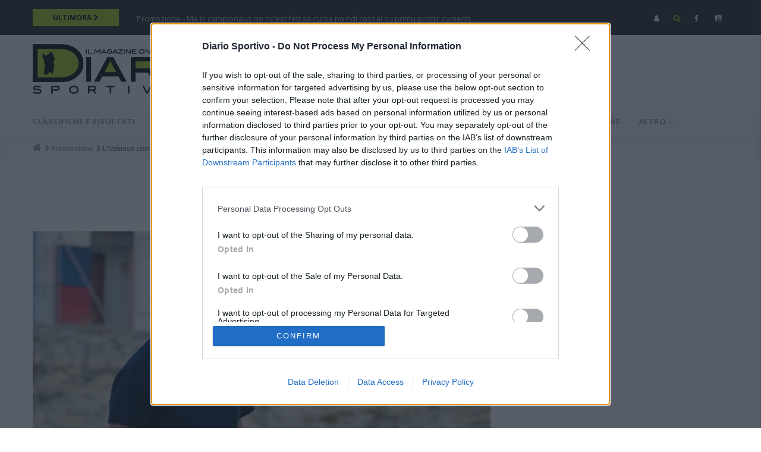

--- FILE ---
content_type: text/html; charset=UTF-8
request_url: https://sardegna.diariosportivo.it/articoli/lusinese-corre-leccellenza-robbi-mandato-un-messaggio-chiaro-nuorese-e-alghero-ci-siamo
body_size: 20995
content:
<!DOCTYPE html>
<html lang="it" dir="ltr" prefix="og: https://ogp.me/ns#">
<head>
<meta http-equiv="Content-Type" content="text/html; charset=utf-8" />
<meta name="description" content="È stato il colpo più grosso della terza giornata di ritorno nel girone B della Promozione. Con il 2 a 1 piazzato in casa della capolista Nuorese, l&#039;Usinese ha mandato un chiar" />
<meta name="keywords" content="L&#039;Usinese corre per l&#039;Eccellenza, Robbi: «Mandato un messaggio chiaro a Nuorese e Alghero: ci siamo anche noi», calcio, sardegna, foto, video, articoli, news, 2026" />
<meta name="geo.placename" content="Sardegna" />
<meta name="geo.region" content="IT" />
<link rel="canonical" href="https://sardegna.diariosportivo.it/articoli/lusinese-corre-leccellenza-robbi-mandato-un-messaggio-chiaro-nuorese-e-alghero-ci-siamo" />
<link rel="icon" href="/sites/default/files/diario_logo_d.ico" />
<link rel="icon" sizes="32x32" href="/sites/default/files/diario_logo_d.ico" />
<link rel="apple-touch-icon" href="/apple-touch-icon-60x60.png" />
<link rel="apple-touch-icon" sizes="72x72" href="/apple-touch-icon-72x72.png" />
<link rel="apple-touch-icon" sizes="76x76" href="/apple-touch-icon-76x76.png" />
<link rel="apple-touch-icon" sizes="114x114" href="/apple-touch-icon-114x114.png" />
<link rel="apple-touch-icon" sizes="120x120" href="/apple-touch-icon-120x120.png" />
<link rel="apple-touch-icon" sizes="144x144" href="/apple-touch-icon-144x144.png" />
<link rel="apple-touch-icon" sizes="152x152" href="/apple-touch-icon-152x152.png" />
<link rel="apple-touch-icon" sizes="180x180" href="/apple-touch-icon-180x180.png" />
<meta property="og:site_name" content="Diario Sportivo" />
<meta property="og:type" content="article" />
<meta property="og:url" content="https://sardegna.diariosportivo.it/articoli/lusinese-corre-leccellenza-robbi-mandato-un-messaggio-chiaro-nuorese-e-alghero-ci-siamo" />
<meta property="og:title" content="L&#039;Usinese corre per l&#039;Eccellenza, Robbi: «Mandato un messaggio chiaro a Nuorese e Alghero: ci siamo anche noi»" />
<meta property="og:description" content="È stato il colpo più grosso della terza giornata di ritorno nel girone B della Promozione. Con il 2 a 1 piazzato in casa della capolista Nuorese, l&#039;Usinese ha mandato un chiar" />
<meta property="og:image" content="https://sardegna.diariosportivo.it/sites/default/files/styles/fb_1200x628/public/articles/Usinese%20Robbi_0.jpg?itok=ob4VW-za" />
<meta property="og:email" content="ds@diariosportivo.it" />
<meta property="og:locale" content="it-IT" />
<meta property="article:tag" content="calcio" />
<meta property="article:tag" content="sardegna" />
<meta property="article:tag" content="campionati" />
<meta property="article:tag" content="classifiche" />
<meta property="article:tag" content="risultati" />
<meta property="article:tag" content="foto" />
<meta property="article:tag" content="video" />
<meta property="article:tag" content="articoli" />
<meta property="fb:app_id" content="1524504334535094" />
<meta name="twitter:card" content="summary" />
<meta name="twitter:title" content="L&#039;Usinese corre per l&#039;Eccellenza, Robbi: «Mandato un messaggio chiaro a Nuorese e Alghero: ci siamo anche noi»" />
<meta name="twitter:description" content="È stato il colpo più grosso della terza giornata di ritorno nel girone B della Promozione. Con il 2 a 1 piazzato in casa della capolista Nuorese, l&#039;Usinese ha mandato un chiar" />
<link rel="alternate" hreflang="x-default" href="https://sardegna.diariosportivo.it/articoli/lusinese-corre-leccellenza-robbi-mandato-un-messaggio-chiaro-nuorese-e-alghero-ci-siamo" />
<meta name="MobileOptimized" content="width" />
<meta name="HandheldFriendly" content="true" />
<meta name="viewport" content="width=device-width, initial-scale=1.0" />
<script type="application/ld+json">{
    "@context": "https://schema.org",
    "@graph": [
        {
            "@type": "Article",
            "headline": "L\u0027Usinese corre per l\u0027Eccellenza, Robbi: «Mandato un messaggio chiaro a Nuorese e Alghero: ci siamo anche noi»",
            "about": [
                "Promozione"
            ],
            "description": "È stato il colpo più grosso della terza giornata di ritorno nel girone B della Promozione. Con il 2 a 1 piazzato in casa della capolista Nuorese, l\u0027Usinese ha mandato un chiar",
            "image": {
                "@type": "ImageObject",
                "url": "https://sardegna.diariosportivo.it/sites/default/files/styles/normal_size/public/articles/Usinese%20Robbi_0.jpg?itok=9hEurhXY",
                "width": "800",
                "height": "606"
            },
            "datePublished": "Mer, 14/02/2024 - 11:20",
            "dateModified": "2024-02-14T12:22:22+0100",
            "author": {
                "@type": "Organization",
                "name": "Redazione Diario Sportivo",
                "url": "https://sardegna.diariosportivo.it/",
                "logo": {
                    "@type": "ImageObject",
                    "url": "https://sardegna.diariosportivo.it/sites/default/files/diario-logo-213x60.png",
                    "width": "213",
                    "height": "60"
                }
            },
            "publisher": {
                "@type": "Organization",
                "name": "Diario Sportivo",
                "url": "https://sardegna.diariosportivo.it/",
                "logo": {
                    "@type": "ImageObject",
                    "url": "https://sardegna.diariosportivo.it/sites/default/files/diario-logo-213x60.png",
                    "width": "213",
                    "height": "60"
                }
            },
            "mainEntityOfPage": "https://sardegna.diariosportivo.it/articoli/lusinese-corre-leccellenza-robbi-mandato-un-messaggio-chiaro-nuorese-e-alghero-ci-siamo"
        }
    ]
}</script>

<meta name="robots" content="max-snippet:-1, max-image-preview:large, max-video-preview:-1" />
<title>L&#039;Usinese corre per l&#039;Eccellenza, Robbi: «Mandato un messaggio chiaro a Nuorese e Alghero: ci siamo anche noi» | Sardegna Diario Sportivo</title>
<link rel="preconnect" href="https://static.presscommtech.com" crossorigin="anonymous">
<link rel="preload" as="script" href="https://adv.presscommtech.com/www/delivery/spcjs.php?id=564">
<link rel="preconnect" href="https://cmp.inmobi.com" crossorigin="anonymous">
<link rel="preconnect" href="https://api.cmp.inmobi.com" crossorigin="anonymous">
<link rel="preconnect" href="https://fonts.gstatic.com" crossorigin="anonymous">
<link rel="preload" href="https://fonts.googleapis.com/css?family=Open+Sans:400,600,700,800&display=swap" as="style">
<link rel="preload" as="font" href="/themes/gavias_great/vendor/font-awesome/fonts/fontawesome-webfont.woff2?v=4.7.0" crossorigin="anonymous">
<link rel="preconnect" href="https://www.googletagmanager.com" crossorigin="use-credentials">
<link rel="preconnect" href="https://www.googletagservices.com" crossorigin="use-credentials">
<link rel="preconnect" href="https://www.google-analytics.com" crossorigin="use-credentials">
<link rel="preconnect" href="https://securepubads.g.doubleclick.net" crossorigin="use-credentials">
<link rel="preconnect" href="https://pagead2.googlesyndication.com" crossorigin="use-credentials">
<link rel="stylesheet" media="all" href="//fonts.googleapis.com/css?family=Open+Sans:400,600,700,800&amp;display=swap" />
<link rel="stylesheet" media="all" href="/sites/default/files/css/css_s7_Y3JQNcL83sGgnnIVt96FDf0EqBVOON6h1rlJAHNw.css?delta=1&amp;language=it&amp;theme=gavias_great&amp;include=eJxtjVEKAjEMBS9U0yNJusmWuNlGknR1by8Igog_D2ZgeHFG8l4bBpeOh2BcuzNm7WoN9RJ5qoxeDuFH1PfCbjSVy2LOlXzeUQFv-Pz0TW3Z2hQl9vrHAUZwBqxuI3nQz-8XQGwygHjFqfkCM2BClg" />
<link rel="stylesheet" media="all" href="/sites/default/files/css/css_aUhANchS0w6bRnrfksngyN8eUXEvGsp1SSRhvS5ScOI.css?delta=2&amp;language=it&amp;theme=gavias_great&amp;include=eJxtjVEKAjEMBS9U0yNJusmWuNlGknR1by8Igog_D2ZgeHFG8l4bBpeOh2BcuzNm7WoN9RJ5qoxeDuFH1PfCbjSVy2LOlXzeUQFv-Pz0TW3Z2hQl9vrHAUZwBqxuI3nQz-8XQGwygHjFqfkCM2BClg" />

<script type="application/json" data-drupal-selector="drupal-settings-json">{"path":{"baseUrl":"\/","pathPrefix":"","currentPath":"node\/177380","currentPathIsAdmin":false,"isFront":false,"currentLanguage":"it"},"pluralDelimiter":"\u0003","suppressDeprecationErrors":true,"ajaxPageState":{"libraries":"eJxlylsKwzAMRNENufKSihwrRo1iB4-cNrsvlEL6-BmYwy28K-OarE1LGmpZeiz_RgyIg-beqkvN4d2ULuzx8xAWrZRl5mH-k1lLbBf4YVpLgLMrXCfE3MfGRqcEHHBZY2JI2FXuiK8lvvHjC9aWh8kTwT1OaA","theme":"gavias_great","theme_token":null},"ajaxTrustedUrl":{"form_action_p_pvdeGsVG5zNF_XLGPTvYSKCf43t8qZYSwcfZl2uzM":true,"\/search\/node":true},"views":{"ajax_path":"\/views\/ajax","ajaxViews":{"views_dom_id:2cef4415db344b92650e5e06055994f1ed11183d06fa1ab489f95cba9b8d2662":{"view_name":"article_blocks","view_display_id":"block_3","view_args":"","view_path":"\/node\/177380","view_base_path":"articles-grid","view_dom_id":"2cef4415db344b92650e5e06055994f1ed11183d06fa1ab489f95cba9b8d2662","pager_element":0}}},"statistics":{"data":{"nid":"177380"},"url":"\/modules\/contrib\/statistics\/statistics.php"},"user":{"uid":0,"permissionsHash":"8105b0563f85975296627864ca777cc37dc5adb1315b96e32d578c16309cf228"}}</script>
<script src="/sites/default/files/js/js_okutOpLkMITIBFqc-MyVWh5bRC8iG1neHGSeBJ66XdA.js?scope=header&amp;delta=0&amp;language=it&amp;theme=gavias_great&amp;include=eJxtzDEOwjAQRNELGftIaBwvq4WVjTybkNw-UihoaH7xiq_YDLzrFERRHxV-YxxuXdNm8mG5mvHEnhgIY9jC0ub6huefJP2eqo_lVVfzJrP8sQxSgvkxRw_p7QTz_TM3" defer></script>


<script>(function(w,d,s,l,i){w[l]=w[l]||[];w[l].push({'gtm.start':
new Date().getTime(),event:'gtm.js'});var f=d.getElementsByTagName(s)[0],
j=d.createElement(s),dl=l!='dataLayer'?'&l='+l:'';j.async=true;j.src=
'//www.googletagmanager.com/gtm.js?id='+i+dl;f.parentNode.insertBefore(j,f);
})(window,document,'script','dataLayer','GTM-WRCR5X');</script><script type='text/javascript' src='//adv.presscommtech.com/www/delivery/spcjs.php?id=564'></script><script>
var googletag=googletag || {};
googletag.cmd=googletag.cmd || [];
(function() {
var gads=document.createElement('script');
gads.async=true;
gads.type='text/javascript';
var useSSL='https:' == document.location.protocol;
gads.src=(useSSL ? 'https:' : 'http:') +
'//www.googletagservices.com/tag/js/gpt.js';
var node=document.getElementsByTagName('script')[0];
node.parentNode.insertBefore(gads, node);
})();</script>
<script>
googletag.cmd.push(function() {
var mapping1=googletag.sizeMapping().
addSize([992, 200], [728, 90]). // Desktop
addSize([468, 200], [[468, 60]]). //Mobile-tablet
addSize([0, 0], [[320,50]]). //Small Mobile
build();
var mapping2=googletag.sizeMapping().
addSize([992, 200], [728, 90]). // Desktop
addSize([0, 0], [[300, 250]]). //Other
build();
var mapping3=googletag.sizeMapping().
addSize([992, 200], [728, 90]). // Desktop
addSize([468, 200], [[468, 60]]). //Mobile-tablet
addSize([0, 0], [[320,50],[468, 60],[728, 90]]). //Small Mobile
build();
googletag.defineSlot('/3372430/DS-300x600-1', [300, 600], 'div-gpt-ad-1443774841283-1').addService(googletag.pubads());
//googletag.defineSlot('/3372430/DS-300x250-3', [300, 250], 'div-gpt-ad-1443774841283-3').addService(googletag.pubads());
googletag.defineSlot('/3372430/DS-728x90-1', [728, 90], 'div-gpt-ad-1443774841283-5').defineSizeMapping(mapping1).addService(googletag.pubads());
googletag.defineSlot('/3372430/DS-728x90-2', [728, 90], 'div-gpt-ad-1443774841283-6').defineSizeMapping(mapping2).addService(googletag.pubads());
googletag.defineSlot('/3372430/DS-728x90-3', [728, 90], 'div-gpt-ad-1443774841283-7').defineSizeMapping(mapping3).addService(googletag.pubads());
googletag.pubads().enableSingleRequest();
googletag.enableServices();});</script></head>
<body class="layout-no-sidebars not-preloader">
<a href="#main-content" class="visually-hidden focusable">Salta al contenuto principale</a>

  <div class="dialog-off-canvas-main-canvas" data-off-canvas-main-canvas>
    <div class="body-page">
 <header id="header" class="header-v1">
<div class="topbar">
<div class="container">
<div class="row">
<div class="topbar-left col-sm-9 col-xs-8">
<div class="breaking-news">
<div class="content-inner clearfix">
<div class="col-sm-2 col-xs-6 topbar_ultimora_button">
<a title="Leggi tutte le ultimora" class="topbar_ultimora_button" href="/tutte-le-ultimora">
<span class="title">
<span>Ultimora</span> <i class="fa fa-chevron-right"></i>
</span>
</a>
</div>
<div class="col-xs-6 visible-xs topbar_risultati_button">
<a title="Classifiche e risultati" class="topbar_ultimora_button" href="/classifiche-e-risultati/2025-2026/Promozione">
<span class="title">
<span>Risultati</span> <i class="fa fa-chevron-right"></i>
</span>
</a>
</div>
<div class="col-sm-10 content topbar_ultimora_text hidden-xs">
  <div>
    <div class="views-element-container block block-views block-views-blockarticle-blocks-block-6 no-title" id="block-views-block-article-blocks-block-6">


<div class="content block-content">
<div><div class="view-post-breaking-news js-view-dom-id-d0aa07a4f4a62fa9efe4434bf704dd618523562b9fefcdf0b96af89cd4480c5a">
  
  
  

  
  
  

  <div class="view-content-wrap owl-carousel init-carousel-owl" data-items="1">
<div class="gva-carousel-1 item">
<span class="post-title"><a href="/ultimora/me-campionaus-no-ncest-feti-sa-cursa-po-ndi-cassai-su-primu-postu-cumenti-incumentzant">Promozione - Me is campionaus no nc&#039;est feti sa cursa po ndi cassai su primu postu: cumenti…</a></span>
</div>
<div class="gva-carousel-1 item">
<span class="post-title"><a href="/ultimora/tra-una-pariga-de-oras-sant-allui-foghillonis-po-santantoni-totu-sisula-diaici-cumenti-si">Promozione - Tra una pariga de oras s&#039;ant a allui is foghillonis po Sant&#039;Antoni in totu s…</a></span>
</div>
<div class="gva-carousel-1 item">
<span class="post-title"><a href="/ultimora/jerzu-sollevato-dallincarico-il-tecnico-piras">Promozione - Jerzu, sollevato dall&#039;incarico il tecnico Piras</a></span>
</div>
<div class="gva-carousel-1 item">
<span class="post-title"><a href="/ultimora/giogus-torrant-partiri-apustis-de-festas-serie-d-de-su-muristeni-sighint-curri-totu-coddu">Serie D - Is giogus torrant a partiri apustis de is festas: in Sèrie D is de su Muristeni sighint a…</a></span>
</div>
<div class="gva-carousel-1 item">
<span class="post-title"><a href="/ultimora/novas-de-sa-primu-di-de-sannu-nci-seus-po-custu-duamilla-e-bintises-puru">Eccellenza - Is Novas de sa primu dì de s&#039;annu: nci seus po custu duamilla e bintises puru!</a></span>
</div>
</div>
    

  
  

  
  
</div>
</div>

</div>
</div>
  </div>

</div>
</div>
</div>
</div>
<div class="topbar-right col-sm-3 col-xs-4">
<div class="social-list hidden-xs">
<a href="https://www.facebook.com/DiarioSportivo"><i class="fa fa-facebook"></i></a>
<a href="https://www.youtube.com/channel/UCd31Sc1fo-EPfbfl6OpWKBg"><i class="fa fa-youtube-square"></i></a>
</div>
<div class="gva-search-region search-region">
<span class="icon"><i class="fa fa-search"></i></span>
<div class="search-content">
<a class="close"><i class="fa fa-times"></i></a>
<div class="content-inner">
<div class=" gbb-row">
<div class="bb-inner default">
<div class="bb-container container">
<div class="row">
<div class="row-wrapper clearfix">
<div class="gsc-column col-lg-12 col-md-12 col-sm-12 col-xs-12">
<div class="column-inner">
<div class="widget gsc-image text-center ">
<div class="widget-content">
<img loading="lazy" class="logo_search" height="90" width="320" src="/sites/default/files/diario-logo-320x90.png" alt="Diario Sportivo">
</div>
</div>
</div>
</div>
</div>
</div>
</div>
</div>
</div>
<div class="diario_searchbar">
  <div>
    <div class="search-block-form block block-search container-inline" data-drupal-selector="search-block-form" id="block-gavias-great-searchform" role="search">


<div class="content container-inline">
<form action="/search/node" method="get" id="search-block-form" accept-charset="UTF-8" class="search-form search-block-form">
<div class="js-form-item form-item js-form-type-search form-item-keys js-form-item-keys form-no-label">
      <label for="edit-keys" class="visually-hidden">Search</label>
        <input title="Inserisci i termini da cercare." data-drupal-selector="edit-keys" type="search" id="edit-keys" name="keys" value="" size="15" maxlength="128" class="form-search" />

        </div>
<div data-drupal-selector="edit-actions" class="form-actions js-form-wrapper form-wrapper" id="edit-actions--2"><input class="search-form__submit button js-form-submit form-submit" data-drupal-selector="edit-submit" type="submit" id="edit-submit--2" value="Cerca" />
</div>

</form>
</div>
</div>
  </div>

</div>
</div>
</div>
</div>
<div class="gva-account-region">
<span class="icon"><i class="fa fa-user"></i></span>
<div class="search-content">
<div class="content-inner">
  <div>
    <div id="block-userlogin" role="form" class="block block-user block-user-login-block">

<h2 class="block-title" ><span>Login</span></h2>

<div class="content block-content">
<form class="user-login-form" data-drupal-selector="user-login-form" action="/articoli/lusinese-corre-leccellenza-robbi-mandato-un-messaggio-chiaro-nuorese-e-alghero-ci-siamo?destination=/articoli/lusinese-corre-leccellenza-robbi-mandato-un-messaggio-chiaro-nuorese-e-alghero-ci-siamo" method="post" id="user-login-form" accept-charset="UTF-8">
  <div class="js-form-item form-item js-form-type-textfield form-item-name js-form-item-name">
      <label for="edit-name" class="js-form-required form-required">Username</label>
        <input autocorrect="none" autocapitalize="none" spellcheck="false" autocomplete="username" data-drupal-selector="edit-name" type="text" id="edit-name" name="name" value="" size="15" maxlength="60" class="form-text required" required="required" aria-required="true" />

        </div>
<div class="js-form-item form-item js-form-type-password form-item-pass js-form-item-pass">
      <label for="edit-pass" class="js-form-required form-required">Password</label>
        <input autocomplete="current-password" data-drupal-selector="edit-pass" type="password" id="edit-pass" name="pass" size="15" maxlength="128" class="form-text required" required="required" aria-required="true" />

        </div>
<input data-drupal-selector="form-k-3owg-rqplodwohwc8bh4rdfrg2v9qr02yq3odp9c" type="hidden" name="form_build_id" value="form-k-_3OwG-rQPLodWoHWc8bh4rdfrg2V9qr02yQ3oDp9c" />
<input data-drupal-selector="edit-user-login-form" type="hidden" name="form_id" value="user_login_form" />
<div data-drupal-selector="edit-actions" class="form-actions js-form-wrapper form-wrapper" id="edit-actions--3"><input data-drupal-selector="edit-submit" type="submit" id="edit-submit--3" name="op" value="Accedi" class="button js-form-submit form-submit" />
</div>

</form>
<ul><li><a href="/user/password" title="Inviare istruzioni di reimpostazione della password via e-mail." class="request-password-link">Reimposta la tua password</a></li></ul>
</div>
</div>
  </div>

</div>
</div>
</div>
</div>
</div>
</div>
</div><div class="header-bottom gv-sticky-menu2 visible-xs visible-sm">
<div class="main-menu">
<div class="container">
<div class="row">
<div class="col-xs-12 area-main-menu">
<div class="area-inner menu-hover">
<a href="/" title="Diario Sportivo"><img loading="lazy" height="60" width="213" src="/sites/default/files/diario-logo-213x60.png" class="logo_mobilebar" alt="logo diario sportivo"></a>
<div id="menu-bar">
<span class="menu-text">Menu</span>
<div class="menu-bar">
<span class="one"></span>
<span class="two"></span>
<span class="three"></span>
</div>
</div>
</div>
</div>
</div>
</div>
</div>
</div>
<div class="header-main">
<div class="container">
<div class="header-main-inner">
<div class="row">
<div class="col-md-4 col-xs-12 hidden-xs hidden-sm">
  <div>
    <div id="block-gavias-great-sitebranding" class="clearfix site-branding block block-system block-system-branding-block no-title">


<a href="/" title="Home" rel="home" class="site-branding-logo padding-top-20">
<img loading="lazy" height="90" width="320" src="/sites/default/files/diario-logo-320x90.png" alt="Home" />
</a>
</div>
  </div>

</div>
<div class="col-md-8 col-sm-12 col-xs-12 header-right">
<div class="header-right-inner">
  <div>
    <div id="block-adsheader" class="block block-block-content block-block-contenta6e89747-4c37-484e-996f-ced0df777cf5 no-title">


<div class="content block-content">
<div><div class="header-right-inner">
<div>
<div class="text-right contextual-region block block-block-content" id="block-gavias-great-advrightheader">
<div class="content block-content">
<div>
<div id='div-gpt-ad-1443774841283-5' >
<script type='text/javascript'>
googletag.cmd.push(function() {
googletag.display('div-gpt-ad-1443774841283-5');
});
</script>
</div>
</div>
</div>
</div>
</div>
</div></div>

</div>
</div>
  </div>

</div>
</div>
</div>
</div>
</div>
</div>
<div class="header-bottom gv-sticky-menu hidden-xs hidden-sm">
<div class="main-menu">
<div class="container">
<div class="row">
<div class="col-xs-12 area-main-menu">
<div class="area-inner menu-hover">
  <div>
    <nav role="navigation" aria-labelledby="block-diariomainmenu-menu" id="block-diariomainmenu" class="block block-menu navigation menu--diario-main-menu">

<h2  class="visually-hidden block-title" id="block-diariomainmenu-menu"><span>Diario main menu</span></h2>

<div class="block-content">
<div class="gva-navigation">
<ul class="gva_menu gva_menu_main">
<li class="menu-item"><a href="/classifiche-e-risultati/2025-2026" title="Classifiche e risultati">Classifiche e risultati</a></li>
<li class="menu-item"><a href="/calendari/2025-2026" title="Calendari">Calendari</a></li>
<li class="menu-item"><a href="/tutti-i-video" title="Video">Video</a></li>
<li class="menu-item"><a href="/serie-c" title="Serie C">Serie C</a></li>
<li class="menu-item"><a href="/serie-d" title="Serie D">Serie D</a></li>
<li class="menu-item"><a href="/eccellenza" title="Eccellenza">Eccellenza</a></li>
<li class="menu-item menu-item--expanded"><span class="diariofirstlevel">Campionati sardi <span class="icaret nav-plus fa fa-angle-down"></span></span><ul class="menu sub-menu">
<li class="menu-item"><a href="/promozione" title="Promozione">Promozione</a></li>
<li class="menu-item"><a href="/prima-categoria" title="Prima categoria">Prima categoria</a></li>
<li class="menu-item"><a href="/seconda-categoria" title="Seconda categoria">Seconda categoria</a></li>
</ul></li>
<li class="menu-item menu-item--expanded"><span class="diariofirstlevel">Mercato <span class="icaret nav-plus fa fa-angle-down"></span></span><ul class="menu sub-menu">
<li class="menu-item"><a href="/mercato" title="Notizie">Notizie</a></li>
<li class="menu-item"><a href="/giocatori-svincolati" title="Svincolati">Svincolati</a></li>
</ul></li>
<li class="menu-item"><a href="/novas" title="Novas">Novas</a></li>
<li class="menu-item menu-item--expanded"><span class="diariofirstlevel">Altro <span class="icaret nav-plus fa fa-angle-down"></span></span><ul class="menu sub-menu">
<li class="menu-item"><a href="/archivio-notizie" title="Archivio notizie">Archivio notizie</a></li>
<li class="menu-item"><a href="/sport-tempo-libero" title="Sport e tempo libero">Sport e tempo libero</a></li>
<li class="menu-item"><a href="/calcio-giovanile" title="Calcio giovanile">Calcio giovanile</a></li>
<li class="menu-item"><a href="/radiodiario" title="RadioDiario">RadioDiario</a></li>
<li class="menu-item"><a href="/pubbliredazionali" title="Pubbliredazionali">Pubbliredazionali</a></li>
</ul></li>
</ul>
</div>
</div>
</nav>
  </div>

</div>
</div>
</div>
</div>
</div>
</div>
</header><div class="breadcrumbs">
  <div>
    <div class="breadcrumb-content-inner">
<div id="block-gavias-great-breadcrumbs" class="text-dark block gva-block-breadcrumb block-system block-system-breadcrumb-block no-title">
<div class="breadcrumb-style" style="background-color: #F6F6F6;background-position: center top;background-repeat: no-repeat;">
<div class="container">
<div class="content-inner">
<h2 class="page-title hidden"> </h2>


<div class="">
<div class="content block-content">
<nav class="breadcrumb" role="navigation">
<h2 id="system-breadcrumb" class="visually-hidden">Breadcrumb</h2>
<ol itemscope itemtype="https://schema.org/BreadcrumbList">
<li itemprop="itemListElement" itemscope itemtype="https://schema.org/ListItem">
	<a itemprop="item" href="/" title="Home"><i class="fa fa-home" aria-hidden="true"></i><span itemprop="name" content="Diario Sportivo"></span><meta itemprop="position" content="1" /></a>
<span> <i class="fa fa-chevron-right" aria-hidden="true"> </i></span>
</li>
<li itemprop="itemListElement" itemscope itemtype="https://schema.org/ListItem">
	<a itemprop="item" href="/promozione" title="Promozione"><span itemprop="name">Promozione</span><meta itemprop="position" content="2" /></a>
<span> <i class="fa fa-chevron-right" aria-hidden="true"> </i></span>
</li>
<li itemprop="itemListElement" itemscope itemtype="https://schema.org/ListItem">
<meta itemprop="item" itemtype="https://schema.org/Thing" content="https://sardegna.diariosportivo.it/articoli/lusinese-corre-leccellenza-robbi-mandato-un-messaggio-chiaro-nuorese-e-alghero-ci-siamo" />
	<span itemprop="name">L&#039;Usinese corre per l&#039;Eccellenza, Robbi: «Mandato un messaggio chiaro a Nuorese e Alghero: ci siamo anche noi»</span>
	<meta itemprop="position" content="3" /></li>
</ol>
</nav>
</div>
</div>
</div>
</div>
</div>
</div>
</div>
  </div>

</div>
<div role="main" class="main main-page">
<div class="promotion area">
<div class="container">
<div class="content-inner">
  <div>
    <div id="block-adstop-2" class="ads_top block block-block-content block-block-content05c20623-7167-4517-8331-d68582d6ecb5 no-title">


<div class="content block-content">
<div><div class="row">
<div class="row-wrapper clearfix">
<div class="gsc-column col-lg-12 col-md-12 col-sm-12 col-xs-12">
<div class="column-inner">
<div class="widget gsc-image text-center ">
<div class="widget-content">
<div id='div-gpt-ad-1443774841283-7' class="banner_leaderboard">
<script type='text/javascript'>
googletag.cmd.push(function() {
googletag.display('div-gpt-ad-1443774841283-7');
});
</script>
</div>
</div>
</div>    
</div>
</div>
</div>
</div></div>

</div>
</div>
  </div>

</div>
</div>
</div>
<div class="help">
<div class="container">
<div class="content-inner">
  <div>
    <div data-drupal-messages-fallback class="hidden"></div>

  </div>

</div>
</div>
</div>
<div class="clearfix"></div>
<div class="clearfix"></div>
<div id="content" class="content content-full">
<div class="container">
<div class="content-main-inner">
<div class="row">
<div id="page-main-content" class="main-content col-xs-12 col-md-8 sb-r ">
<div class="main-content-inner">
<div class="content-main">
  <div>
    <div id="block-gavias-great-content" class="block block-system block-system-main-block no-title">


<div class="content block-content">
<article class="node node-detail node--type-article node--promoted node--view-mode-full clearfix">
<div class="post-block">
<div class="post-thumbnail post-standard">
<div><picture>
<!--[if IE 9]><video style="display: none;"><![endif]-->
<source srcset="/sites/default/files/styles/diario_max_w480/public/articles/Usinese%20Robbi_0.jpg?itok=FeR_Wi1n 1x" media="all and (max-width: 480px)" type="image/jpeg" width="480" height="360"/>
<source srcset="/sites/default/files/styles/diario_max_w780/public/articles/Usinese%20Robbi_0.jpg?itok=tXVpuZfe 1x" media="all and (max-width: 767px)" type="image/jpeg" width="780" height="585"/>
<source srcset="/sites/default/files/styles/diario_max_w720/public/articles/Usinese%20Robbi_0.jpg?itok=gVLvwy4w 1x" media="all and (max-width: 991px)" type="image/jpeg" width="720" height="540"/>
<source srcset="/sites/default/files/styles/diario_max_w620/public/articles/Usinese%20Robbi_0.jpg?itok=msnMUveS 1x" media="all and (max-width: 1199px)" type="image/jpeg" width="620" height="465"/>
<source srcset="/sites/default/files/styles/diario_max_w780/public/articles/Usinese%20Robbi_0.jpg?itok=tXVpuZfe 1x" media="all and (min-width: 1200px)" type="image/jpeg" width="780" height="585"/>
<!--[if IE 9]></video><![endif]-->
<img loading="lazy" src="/sites/default/files/styles/diario_max_w780/public/articles/Usinese%20Robbi_0.jpg?itok=tXVpuZfe" width="780" height="585" alt="Giuliano Robbi, allenatore, Usinese" />
</picture>
</div>

</div>
<div class="post-content">

<h6 class="occhiello_article"><div>«Al Frogheri una gara entusiasmante e vinta con qualità»</div>
</h6>
<h1 class="post-title">
<span>L&#039;Usinese corre per l&#039;Eccellenza, Robbi: «Mandato un messaggio chiaro a Nuorese e Alghero: ci siamo anche noi»</span>
</h1>

<div class="post-meta">
<span class="post-created"> Mercoledì, 14 Febbraio, 2024 </span>
</div>
<div class="node__meta hidden">
<article class="profile user-profile">
<div class="row">
   
<div class="col-md-12 col-xs-12">
   
<div class="user-picture">

</div>
    
      
     
</div>
</div>  
</article>
<span>
Inviato da 
<span><span>Davide Onnis</span></span>
 il Mercoledì, 14 Febbraio, 2024</span>

</div>
<div class="ads_inarticle">
<ins class="adsbygoogle"
style="display:block; text-align:center;"
data-ad-layout="in-article"
data-ad-format="fluid"
data-ad-client="ca-pub-6992989090868317"
data-ad-slot="3214221828"></ins>
<script>
(adsbygoogle = window.adsbygoogle || []).push({});
</script>
</div><div class="node__content clearfix">
<div><p>È stato il colpo più grosso della terza giornata di ritorno nel girone B della Promozione.&nbsp;Con il 2 a 1 piazzato in casa della capolista Nuorese, l'<strong>Usinese </strong>ha mandato un chiaro messaggio alle dirette rivali per la corsa al titolo: gli uomini allenati da mister <strong>Giuliano Robbi </strong>rilanciano prepotentemente la propria candidatura per il salto in Eccellenza e ora si preparano, con il morale al massimo, per le prossime due sfide, delicate quanto importanti: si incomincia con il confronto interno contro il fanalino di coda Abbasanta, che farà da antipasto alla supersfida in programma per l'ultima domenica di febbraio, quando i rossoblù andranno a fare visita all'Alghero, fresca leader con 43 punti, uno in più rispetto alla trionfatrice del big-match del&nbsp;Frogheri.</p>

<p><em>«Sono molto soddisfatto per la vittoria di domenica, e sarei stupido a dichiarare il contrario</em> — ammette mister Giuliano Robbi —&nbsp;<em>La squadra ha disputato una bella partita, è venuto fuori davvero un confronto entusiasmante e noi siamo riusciti a mettere in mostra tutte le nostre qualità, anche se eravamo in formazione rimaneggiata, cosa che vale anche per i nostri avversari, del resto, che non hanno potuto schierare due centrocampisti molto forti come <strong>Steri </strong>e <strong>Demurtas</strong>; a noi invece mancavano&nbsp;<strong>Delrio</strong>, che si è fatto male nell'impegno precedente, oltre a <strong>Tedde </strong>e <strong>Mura </strong>che rientravano dopo un infortunio e hanno giocato soltanto per 20'».</em></p>

<p>Il tecnico scende nel dettaglio.<br>
<em>«La Nuorese si è confermata una compagine quadrata e ben messa in campo, come mi aspettavo: sono fortissimi in tutti i reparti, anche se, volendo essere pignoli, forse hanno qualche piccola pecca in avanti. Parliamo comunque di una squadra tonica, che propone un buon calcio; inoltre mi hanno impressionato perché corrono davvero fortissimo».</em></p>

<p>Per l'Usinese si è trattato della classica prestazione perfetta.<br>
<em>«Ci eravamo preparati per disputare una gara di attesa: siamo scesi in campo quindi cercando di coprire bene gli spazi e di difenderci con ordine, per poi giocarci tutte le nostre carte sulle ripartenze, considerando che in avanti abbiamo due giocatori molto veloci. Ci è andata bene e abbiamo raccolto il massimo».</em></p>

<p>Robbi si tiene stretti i tre punti.<br>
<em>«La partita è stata molto equilibrata: abbiamo vinto noi ma se fosse finita in pareggio non ci sarebbe stato niente da dire; siamo semplicemente stati molto bravi a sfruttare le occasioni che ci sono capitate, realizzando due gol, a cui si aggiunge una chance clamorosa a fine primo tempo, con Saba che ha colpito in pieno la traversa, a tu per tu con il portiere, poi un altro tiro dalla distanza nella ripresa, e poco altro».</em></p>

<p>La Nuorese ha provato in tutti i modi a recuperare lo svantaggio: <em>«Si sono resi pericolosi diverse volte, come ci aspettavamo, del resto. Ci tengo a fare i complimenti a Emerson e Cocco, sono due elementi di categoria superiore ed il primo è un autentico fuoriclasse, non solo per come si esprime in campo, ma anche e soprattutto come persona, come uomo: non pensavo fosse così forte tecnicamente, ma quello che mi ha sorpreso maggiormente è la sua serietà e l'educazione; un vero professionista».</em></p>

<p>La classifica ora parla dice, <strong>Alghero </strong>primo con 43 punti e <strong>Usinese </strong>staccata di una lunghezza insieme con la <strong>Nuorese</strong>.<br>
<em>«Abbiamo dato un segnale chiaro al campionato: oltre alle due corazzate Alghero e Nuorese ci siamo anche noi e proveremo a dare fastidio sino alla fine».</em><br>
Ora il torneo entra nel vivo: le prossime due settimane peseranno tantissimo nella corsa al titolo.<br>
<em>«Ci apprestiamo a vivere due turni che saranno molto importanti, per tanti motivi: l'Alghero andrà a <strong>Siniscola</strong>, la Nuorese a <strong>Fonni</strong>; a questo punto della stagione non ci saranno partite facili, perchè le squadre che si devono salvare venderanno la pelle a caro prezzo, mentre le squadre che puntano in alto non potranno permettersi passi falsi ovviamente».</em><br>
Il tecnico spera di poter contare sull'organico al completo.<br>
<em>«Mi auguro di non perdere troppi pezzi per strada: al momento abbiamo tre dei nostri ragazzi fuoriquota, uno più forte dell'altro, fermi ai box per infortunio; tra l'altro parliamo di problemi piuttosto seri e dunque credo che quest'anno abbiano chiuso la stagione».</em></p>

<p>Robbi poi aggiunge:<br>
<em>«Se dovessi ritrovarmi con la rosa al completo, come sta succedendo attualmente, me la potrei giocare ad armi pari con le nostre rivali, ma se incominciasse a mancarmi qualcosa le cose sarebbero diverse, anche perché noi abbiamo un organico più ridotto rispetto alle prime della classe, che sono delle autentiche corazzate con un parco giocatori di assoluto valore. Io ho a disposizione 13 senior, il resto sono fuoriquota; se ci vengono a mancare contemporaneamente due-tre giocatori tra i più esperti entriamo in emergenza. Alghero e Nuorese, inutile nasconderlo, hanno qualche ricambio in più in tutti i reparti. Ma senza assenze risultiamo un osso duro per chiunque».</em></p>

<p>L'allenatore traccia la rotta in vista del futuro.<br>
<em>«Dovremo essere bravi a non abbassare la guardia: la vittoria di domenica va archiviata in fretta; certo, ci ha fatto piacere, ma non possiamo cullarci sugli allori: ora ci concentriamo esclusivamente sulla sfida contro l'<strong>Abbasanta</strong>».</em></p>

<p>Robbi si aspetta una partita durissima.<br>
<em>«Ci troveremo davanti una squadra che ha bisogno di punti, verranno ad Usini con il coltello tra i denti e a noi spetterà confermare il pronostico che ci vede favoriti: i 26 punti di distanza che ci sono significheranno qualcosa. Chiederò ai miei di mantenere la calma, di esprimersi con serenità ma, soprattutto, con grande umiltà. Se siamo riusciti a vincere contro la Nuorese è proprio perché abbiamo affrontato la sfida con questo atteggiamento: ci siamo presentanti al confronto sapendo bene che loro avevano qualcosa in più di noi, poi il campo ha espresso il suo verdetto. Se vogliamo stare in alto non possiamo fallire le prossime due partite contro Abbasanta e Alghero, poi il 10 marzo ci sarà la sfida diretta tra i giallorossi e la Nuorese, un'altra tappa fondamentale della stagione in corso. Noi dobbiamo pensare, ovviamente, a stare attaccati a chi ci precede, senza dimenticarci, però, di chi abbiamo alle spalle: con tre punti in palio ogni domenica ci vuole poco o niente per venire di nuovo risucchiati nelle posizioni di centro classifica. Noi puntiamo anche alla zona playoff, una cosa che non va assolutamente sottovalutata: al momento abbiamo un vantaggio di cinque lunghezze nei confronti della Macomerese quarta, ma all'appello mancano ancora 14 partite; è lunghissima ancora».</em></p>

<p>L'Usinese vola sulle ali dell'entusiasmo.<br>
<em>«Il morale conterà sicuramente tantissimo: prima della partita contro la Nuorese ai ragazzi ho detto proprio che, se fossimo riusciti a vincere, avremo avuto una bella iniezione di fiducia, e così è stato; attenti però perché l'entusiasmo può essere un'arma a doppio taglio: se pensiamo che, per essere riusciti a battere la Nuorese, ora per noi sarà tutto facile ci sbagliamo di grosso. Allo stesso tempo, abbiamo la consapevolezza di essere una squadra forte, che può davvero giocarsela con tutti, ma sempre se manteniamo uno spirito battagliero e l'atteggiamento messo in campo sino ad ora. Con il morale alto, comunque, lavori meglio, cosa che vale anche e soprattutto per gli allenamenti: ti dà quella spinta che ti permette, davvero, di dare il massimo».</em></p>

<p>Robbi si gode il buon momento attraversato dai suoi.<br>
<em>«Giocarcela contro due corazzate del genere ci riempie di gioia e di orgoglio: due club che hanno una storia importante alle spalle, militando in passato in categorie ben superiori a questa. Ad esempio, quando domenica siamo entrati al Frogheri ho avuto qualche brivido lungo la schiena, non lo nascondo: giocare in uno stadio vero e proprio è una cosa un po' diversa rispetto al classico campetto di periferia; inizi a vedere delle differenze in questo senso e l'emozione che vivi in queste occasioni va incanalata nel modo giusto».</em></p>

<p>Il girone di ritorno è incominciato con un pareggio e due successi.<br>
<em>«Sono soddisfatto anche perché rispetto all'andata abbiamo già conquistato quattro punti in più, considerando che eravamo partiti con tre pari di fila. Sono molto contento».<br>
L'ultimo ko risale al 14 di gennaio, in occasione della trasferta contro la Macomerese.<br>
«Gli episodi ci hanno girato contro e dunque, pur disputando un'ottima gara, siamo rimasti a bocca asciutta; i nostri avversari hanno obiettivamente vinto con merito, riuscendo a capitalizzare tutte le occasioni che hanno avuto; a noi invece ci è stato annullato un gol che, a detta di qualcuno che stava tra il pubblico, era valido, ma per me era una cosa impossibile da capire. Poi abbiamo fallito un'alta ghiotta occasione a tu per tu con il loro portiere».</em></p>

<p>Dal punto di vista atletico, l'Usinese è praticamente al top.<br>
<em>«Durante il terzo tempo, dopo la sfida di domenica scorsa, i nostri avversari ci hanno fatto i complimenti per quanto abbiamo corso; stiamo bene, del resto, e a parte qualche acciacco non posso assolutamente lamentarmi, anzi, la nostra condizione fisica è in continua crescita. Conoscendo il modo meticoloso in cui lavora il nostro prof <strong>Giuseppe Madrau</strong>, i frutti si incominciano a vedere proprio in questo periodo. Domenica ci siamo trovati a giocare su un campo pesantissimo, quasi impraticabile, noi siamo abituati a giocare sul sintetico e su una superficie in erba naturale incontriamo qualche difficoltà. Proprio per questo ci siamo affidati ai lanci lunghi, invece che giocare con la palla a terra come facciamo di solito, ma il discorso vale anche per la Nuorese».</em></p>

<p>Robbi poi chiude:<br>
<em>«È una cosa che forse non ho mai fatto, ma ci tengo a ringraziare i miei giocatori per quello che stanno facendo, per l'impegno che ci mettono tutte le settimane: è dal mese di agosto, del resto, che fatichiamo e credo che una nota di stima nei loro confronti sia doverosa».</em></p>
</div>

</div>
<h5 class="block-title diario_relazioni_title"><span>In questo articolo</span></h5>
<div class="diario_relazioni"><div class="diario_relazioni_label">Squadre: </div><div><a href="/squadra/usinese">Usinese</a></div>
</div>
<div class="diario_relazioni"><div class="diario_relazioni_label">Giocatori: </div><div><a href="/giocatore/luca-tedde">Luca Tedde</a>, <a href="/giocatore/mirko-delrio">Mirko Delrio</a></div>
</div>
<div class="diario_relazioni"><div class="diario_relazioni_label">Allenatori: </div><div><a href="/allenatore/giuliano-robbi">Giuliano Robbi</a></div>
</div>
<div class="diario_relazioni"><div class="diario_relazioni_label">Campionato: </div><div><a href="/promozione" hreflang="it">Promozione</a></div>
</div>
<div class="diario_relazioni"><div class="diario_relazioni_label">Stagione: </div><div>2023/2024</div>
</div>
<div class="diario_relazioni"><div class="diario_relazioni_label">Tags: </div><div>
<div>Promozione</div>
<div>Girone B</div>
</div>
</div>
<div class="post-tags clearfix">

</div>
<div class="related-posts margin-top-30">
<div class="views-element-container block block-views block-views-blockrelated-block-block-related-articles" id="block-views-block-related-block-block-related-articles">

<h2 class="block-title" ><span>Può interessarti anche</span></h2>

<div class="content block-content">
<div><div class="js-view-dom-id-3925b2e831ece0997b6def50b50795ae34d07c430361e8ca7ff194e58dec3da8">
  
  
  

  
  
  

  <div>
<div class="category-2columns">
  
<div class="row row-first">
   
<div class="col-sm-6 col-xs-12">
<div class="post-block">
<div class="post-image">
<a href="/articoli/vecchio-borgo-atl-cagliari-anticipo-big-match-villacidrese-terralba-il-guspini-e-selargius">
<picture>
<!--[if IE 9]><video style="display: none;"><![endif]-->
<source srcset="/sites/default/files/styles/diario_480x360/public/articles/Terralba%20esultanza%2025-26.jpg?itok=HI_FGnMo 1x" media="all and (max-width: 480px)" type="image/jpeg" width="480" height="360"/>
<source srcset="/sites/default/files/styles/diario_720x540/public/articles/Terralba%20esultanza%2025-26.jpg?itok=yzlRcTJW 1x" media="all and (max-width: 767px)" type="image/jpeg" width="720" height="540"/>
<source srcset="/sites/default/files/styles/diario_720x540/public/articles/Terralba%20esultanza%2025-26.jpg?itok=yzlRcTJW 1x" media="all and (max-width: 991px)" type="image/jpeg" width="720" height="540"/>
<source srcset="/sites/default/files/styles/diario_280x210/public/articles/Terralba%20esultanza%2025-26.jpg?itok=AYDTDVzy 1x" media="all and (max-width: 1199px)" type="image/jpeg" width="280" height="210"/>
<source srcset="/sites/default/files/styles/diario_360x270/public/articles/Terralba%20esultanza%2025-26.jpg?itok=_1UPzSPy 1x" media="all and (min-width: 1200px)" type="image/jpeg" width="360" height="270"/>
<!--[if IE 9]></video><![endif]-->
<img loading="lazy" src="/sites/default/files/styles/diario_640x480/public/articles/Terralba%20esultanza%2025-26.jpg?itok=2yv_ZB-W" width="640" height="480" alt="Andrea Sanna, attaccante, Terralba" />
</picture>
</a>
</div>
<div class="post-content">
<div class="post-title"><a href="/articoli/vecchio-borgo-atl-cagliari-anticipo-big-match-villacidrese-terralba-il-guspini-e-selargius" hreflang="it">Vecchio Borgo-Atl Cagliari in anticipo, big-match Villacidrese-Terralba, il Guspini è a Selargius</a></div>
<div class="post-meta"><span class="created"><time datetime="2026-01-23T14:47:08+01:00">23 Gen 2026</time>
</span></div>

<div class="post-body">Col rinvio di un mese del turno infrasettimanale di Promozione, per il girone A arriva la 21ª giornata che verrà aperta dall'unico anticipo del sabato, quello tra Vecchio Borgo Sant'Elia e Atletico…</div>
</div>
</div>
</div>
   
  
   
<div class="col-sm-6 col-xs-12">
<div class="post-block">
<div class="post-image">
<a href="/articoli/lozierese-punta-allo-sgambetto-sullalghero-bonorva-e-usinese-le-pericolanti-ghilarza-e">
<picture>
<!--[if IE 9]><video style="display: none;"><![endif]-->
<source srcset="/sites/default/files/styles/diario_480x360/public/articles/Alghero%20esultanza%2025-26.jpg?itok=UJBPQBHf 1x" media="all and (max-width: 480px)" type="image/jpeg" width="480" height="360"/>
<source srcset="/sites/default/files/styles/diario_720x540/public/articles/Alghero%20esultanza%2025-26.jpg?itok=Fig5_P8i 1x" media="all and (max-width: 767px)" type="image/jpeg" width="720" height="540"/>
<source srcset="/sites/default/files/styles/diario_720x540/public/articles/Alghero%20esultanza%2025-26.jpg?itok=Fig5_P8i 1x" media="all and (max-width: 991px)" type="image/jpeg" width="720" height="540"/>
<source srcset="/sites/default/files/styles/diario_280x210/public/articles/Alghero%20esultanza%2025-26.jpg?itok=DpQNX3Ed 1x" media="all and (max-width: 1199px)" type="image/jpeg" width="280" height="210"/>
<source srcset="/sites/default/files/styles/diario_360x270/public/articles/Alghero%20esultanza%2025-26.jpg?itok=86hW5ACN 1x" media="all and (min-width: 1200px)" type="image/jpeg" width="360" height="270"/>
<!--[if IE 9]></video><![endif]-->
<img loading="lazy" src="/sites/default/files/styles/diario_640x480/public/articles/Alghero%20esultanza%2025-26.jpg?itok=TmAYLhjt" width="640" height="480" alt="Alghero Calcio" />
</picture>
</a>
</div>
<div class="post-content">
<div class="post-title"><a href="/articoli/lozierese-punta-allo-sgambetto-sullalghero-bonorva-e-usinese-le-pericolanti-ghilarza-e" hreflang="it">L&#039;Ozierese punta allo sgambetto sull&#039;Alghero, per Bonorva e Usinese le pericolanti Ghilarza e Castelsardo</a></div>
<div class="post-meta"><span class="created"><time datetime="2026-01-23T11:22:19+01:00">23 Gen 2026</time>
</span></div>

<div class="post-body">Il maltempo che ha afflitto la Sardegna per metà settimana ha portato allo slittamento di un mese del turno infrasettimanale di Promozione, perciò nel calendario si passa direttamente dalla seconda…</div>
</div>
</div>
</div>
</div>
   
  
<div class="row row-second">
   
<div class="col-sm-6 col-xs-12">
<div class="post-block">
<div class="post-image">
  <a href="/articoli/coppa-italia-semifinali-alghero-bonorva-e-arborea-castiadas-spostate-al-25-febbraio" hreflang="it"><img loading="lazy" src="/sites/default/files/styles/diario_100x75/public/articles/IMG_4232.JPG?itok=wAVj7Qpb" width="100" height="75" alt="Coghinas" />

</a>

</div>
<div class="post-content">
<div class="post-title"><a href="/articoli/coppa-italia-semifinali-alghero-bonorva-e-arborea-castiadas-spostate-al-25-febbraio" hreflang="it">Coppa Italia semifinali: Alghero-Bonorva e Arborea-Castiadas spostate al 25 febbraio</a></div>
<div class="post-meta"><span class="created"><time datetime="2026-01-22T13:11:53+01:00">22 Gen 2026</time>
</span></div>

<div class="post-body">La Sardegna in “allerta rossa” per le avverse condizioni meteo nei primi tre giorni della settimana ha portato all'annullamento di ogni attività sportiva ivi compresa il rinvio da parte del Consiglio…</div>
</div>
</div>
</div>
   
  
   
<div class="col-sm-6 col-xs-12">
<div class="post-block">
<div class="post-image">
  <a href="/ultimora/me-campionaus-no-ncest-feti-sa-cursa-po-ndi-cassai-su-primu-postu-cumenti-incumentzant" hreflang="it"><img loading="lazy" src="/sites/default/files/styles/diario_100x75/public/articles/foto%20random%20novas_16.jpg?itok=d-uUxujz" width="100" height="75" alt="foto random novas depositphotos.com" />

</a>

</div>
<div class="post-content">
<div class="post-title"><a href="/ultimora/me-campionaus-no-ncest-feti-sa-cursa-po-ndi-cassai-su-primu-postu-cumenti-incumentzant" hreflang="it">Me is campionaus no nc&#039;est feti sa cursa po ndi cassai su primu postu: cumenti incumentzant is partidas de sa torrada s&#039;alluit sa batalla po ndi cassai sa sarvesa puru</a></div>
<div class="post-meta"><span class="created"><time datetime="2026-01-22T12:50:33+01:00">22 Gen 2026</time>
</span></div>

<div class="post-body">E duncas, atacu a scriri custas rigas candu ammancant duas diis ainnantis chi nd'arribit su giòbia, chi est sa dì, cumenti scieis beni, innoi ndi bessint aforas is Novas de su Diàriu Sportivu,…</div>
</div>
</div>
</div>
</div>
   
  
<div class="row row-second">
   
<div class="col-sm-6 col-xs-12">
<div class="post-block">
<div class="post-image">
  <a href="/articoli/castelsardo-super-dopo-il-giro-di-boa-nativi-le-due-vittorie-danno-ossigeno-ma-guai-ad" hreflang="it"><img loading="lazy" src="/sites/default/files/styles/diario_100x75/public/articles/Castelsardo%20Nativi_0.jpg?itok=FmYEkfRv" width="100" height="75" alt="Carlo Nativi, allenatore, Castelsardo" />

</a>

</div>
<div class="post-content">
<div class="post-title"><a href="/articoli/castelsardo-super-dopo-il-giro-di-boa-nativi-le-due-vittorie-danno-ossigeno-ma-guai-ad" hreflang="it">Castelsardo super dopo il giro di boa, Nativi: «Le due vittorie danno ossigeno ma guai ad abbassare la guardia»</a></div>
<div class="post-meta"><span class="created"><time datetime="2026-01-21T13:55:55+01:00">21 Gen 2026</time>
</span></div>

<div class="post-body">Il Castelsardo inizia alla grande il girone di ritorno e, dopo aver vinto a Perfugas per 3 a 2, rifila altre tre sberle al Li Punti in uno scontro diretto di altissima importanza e che proietta di…</div>
</div>
</div>
</div>
   
  
   
<div class="col-sm-6 col-xs-12">
<div class="post-block">
<div class="post-image">
  <a href="/articoli/il-maltempo-fa-saltare-il-turno-infrasettimanale-gare-rinviate-mercoledi-18-febbraio" hreflang="it"><img loading="lazy" src="/sites/default/files/styles/diario_100x75/public/articles/Lnd%20generica_14.JPG?itok=dT47HnMI" width="100" height="75" alt="Lega Nazionale Dilettanti" />

</a>

</div>
<div class="post-content">
<div class="post-title"><a href="/articoli/il-maltempo-fa-saltare-il-turno-infrasettimanale-gare-rinviate-mercoledi-18-febbraio" hreflang="it">Il maltempo fa saltare il turno infrasettimanale: gare rinviate a mercoledì 18 febbraio</a></div>
<div class="post-meta"><span class="created"><time datetime="2026-01-19T21:55:54+01:00">19 Gen 2026</time>
</span></div>

<div class="post-body">Salta il turno infrasettimanale del campionato di Promozione A in programma mercoledì 21. Così ha deciso il Comitato Regionale che ha spostato la 20ª giornata (terza del girone di ritorno) a…</div>
</div>
</div>
</div>
</div>
   
  
<div class="row row-second">
   
<div class="col-sm-6 col-xs-12">
<div class="post-block">
<div class="post-image">
  <a href="/articoli/lalghero-sbrana-tutti-bonorva-e-ozierese-riportate-16-dalla-vetta-vincono-anche-usinese-e" hreflang="it"><img loading="lazy" src="/sites/default/files/styles/diario_100x75/public/articles/alghero%20esultanza%20seconda%20di%20ritorno.jpeg?itok=EEqz-Rhk" width="100" height="75" alt="Alghero esultanza seconda ritorno" />

</a>

</div>
<div class="post-content">
<div class="post-title"><a href="/articoli/lalghero-sbrana-tutti-bonorva-e-ozierese-riportate-16-dalla-vetta-vincono-anche-usinese-e" hreflang="it">L&#039;Alghero sbrana tutti, Bonorva e Ozierese riportate a -16 dalla vetta, vincono anche Usinese e Luogosanto</a></div>
<div class="post-meta"><span class="created"><time datetime="2026-01-19T12:02:06+01:00">19 Gen 2026</time>
</span></div>

<div class="post-body">Anche il Coghinas entra nella lista delle squadre battute due volte dalla capolista Alghero che centra la vittoria numero 19 nel girone B di Promozione in altrettante uscite con un travolgente 4 a 0…</div>
</div>
</div>
</div>
   
  
   
<div class="col-sm-6 col-xs-12">
<div class="post-block">
<div class="post-image">
  <a href="/articoli/la-villacidrese-sa-solo-vincere-ma-guspini-e-terralba-rispondono-con-un-successo-altro" hreflang="it"><img loading="lazy" src="/sites/default/files/styles/diario_100x75/public/articles/IMG_3978.JPG?itok=kVJspYGO" width="100" height="75" alt="Enrico Galasso, portiere, Castiadas" />

</a>

</div>
<div class="post-content">
<div class="post-title"><a href="/articoli/la-villacidrese-sa-solo-vincere-ma-guspini-e-terralba-rispondono-con-un-successo-altro" hreflang="it">La Villacidrese sa solo vincere ma Guspini e Terralba rispondono con un successo, altro pari per il Castiadas</a></div>
<div class="post-meta"><span class="created"><time datetime="2026-01-19T09:51:11+01:00">19 Gen 2026</time>
</span></div>

<div class="post-body">La Villacidrese si conferma in vetta al girone A di Promozione vincendo la prima delle tre gare in una settimana visto l'approssimarsi del primo e unico turno infrasettimanale del girone di ritorno.…</div>
</div>
</div>
</div>
</div>
   
  
<div class="row row-second">
   
<div class="col-sm-6 col-xs-12">
<div class="post-block">
<div class="post-image">
  <a href="/articoli/bonorva-ozierese-e-arzachena-campo-nei-tre-anticipi-lalghero-vuole-allungare-la-striscia" hreflang="it"><img loading="lazy" src="/sites/default/files/styles/diario_100x75/public/articles/Alghero%20Baraye_4.jpg?itok=x05K72BE" width="100" height="75" alt="Joel Baraye, centrocampista, Alghero" />

</a>

</div>
<div class="post-content">
<div class="post-title"><a href="/articoli/bonorva-ozierese-e-arzachena-campo-nei-tre-anticipi-lalghero-vuole-allungare-la-striscia" hreflang="it">Bonorva, Ozierese e Arzachena in campo nei tre anticipi, l&#039;Alghero vuole allungare la striscia di successi   </a></div>
<div class="post-meta"><span class="created"><time datetime="2026-01-17T11:13:35+01:00">17 Gen 2026</time>
</span></div>

<div class="post-body">In vista del turno preliminare di mercoledì 21, tre match della 19ª giornata del girone B di Promozione vengono anticipati al sabato. In campo la coppia di vicecapolista appaiata a quota 38 a 16…</div>
</div>
</div>
</div>
   
  
   
<div class="col-sm-6 col-xs-12">
<div class="post-block">
<div class="post-image">
  <a href="/ultimora/tra-una-pariga-de-oras-sant-allui-foghillonis-po-santantoni-totu-sisula-diaici-cumenti-si" hreflang="it"><img loading="lazy" src="/sites/default/files/styles/diario_100x75/public/articles/foto%20random%20novas_15.jpg?itok=D1Q3ZbR_" width="100" height="75" alt="foto random novas depositphotos.com" />

</a>

</div>
<div class="post-content">
<div class="post-title"><a href="/ultimora/tra-una-pariga-de-oras-sant-allui-foghillonis-po-santantoni-totu-sisula-diaici-cumenti-si" hreflang="it">Tra una pariga de oras s&#039;ant a allui is foghillonis po Sant&#039;Antoni in totu s&#039;isula, diaici cumenti si funt alluendi is batallas po ndi cassai su primu postu in totus is campionaus chi si giogant in Sardìnnia</a></div>
<div class="post-meta"><span class="created"><time datetime="2026-01-14T15:27:05+01:00">14 Gen 2026</time>
</span></div>

<div class="post-body">E duncas, a cantu parit, chi su calendàriu no est contendumì brullas, e no est contendumì fabas (cumenti s'arrapitu fatu fatu a s'incumintzu de is artìculus etotu) seus giai arribbaus a sa metadi de…</div>
</div>
</div>
</div>
</div>
   
   
</div>
</div>
    

  
  

  
  
</div>
</div>

</div>
</div>
</div>
</div>
</div>
</article>

</div>
</div><div id="block-adsbottom-5" class="block block-block-content block-block-contentf62015a0-b7aa-435e-8f0f-351743b20427 no-title">


<div class="content block-content">
<div><div class="row">
<div class="row-wrapper clearfix">
<div class="gsc-column col-lg-12 col-md-12 col-sm-12 col-xs-12">
<div class="column-inner">
<div class="widget gsc-image text-center ">
<div class="widget-content">
<div id='div-gpt-ad-1443774841283-6'>
<script type='text/javascript'>googletag.cmd.push(function() {googletag.display('div-gpt-ad-1443774841283-6');});</script>
</div>
</div>
</div>    
</div>
</div>
</div>
</div></div>

</div>
</div>
  </div>

</div>
</div>
</div>
<div class="col-lg-4 col-md-4 col-sm-12 col-xs-12 sidebar sidebar-right">
<div class="sidebar-inner">
  <div>
    <div id="block-ads300x600" class="block block-block-content block-block-contentd4855fca-5615-42d8-b9d8-beca286487fa no-title">


<div class="content block-content">
<div><div class="widget gsc-image text-center">
<div class="widget-content">
<div id='div-gpt-ad-1443774841283-1' style="height:600px;">
<script type='text/javascript'>googletag.cmd.push(function() {googletag.display('div-gpt-ad-1443774841283-1');});</script>
</div>
</div>
</div></div>

</div>
</div><div class="views-element-container block block-views block-views-blockarticle-blocks-block-3" id="block-views-block-article-blocks-block-3">

<h2 class="block-title" ><span>Più letti oggi</span></h2>

<div class="content block-content">
<div><div class="posts-list view-ajax-arrow-top js-view-dom-id-2cef4415db344b92650e5e06055994f1ed11183d06fa1ab489f95cba9b8d2662">
  
  
  

  
  
  

  <div class="item-list">
<ul>
<li class="view-list-item" ><div class="post-block">
<div class="post-image">  <a href="/articoli/live-finale-coppa-italia-iglesias-tempio-5-4-dopo-i-calci-di-rigore" hreflang="it"><img loading="lazy" src="/sites/default/files/styles/diario_100x75/public/articles/IMG_4893.JPG?itok=EIa0EMhi" width="100" height="75" alt="Edoardo Piras, centrocampista, Iglesias" />

</a>
</div>
<div class="post-content">
<div class="post-title"><a href="/articoli/live-finale-coppa-italia-iglesias-tempio-5-4-dopo-i-calci-di-rigore">Live finale Coppa Italia: Iglesias-Tempio 5-4 dopo i calci di rigore</a></div>
<div class="post-meta"><span class="post-created"><time datetime="2026-01-24T14:51:55+01:00">24 Gen 2026</time>
 </span></div>
</div>
</div></li>
<li class="view-list-item" ><div class="post-block">
<div class="post-image">  <a href="/articoli/vecchio-borgo-atl-cagliari-anticipo-big-match-villacidrese-terralba-il-guspini-e-selargius" hreflang="it"><img loading="lazy" src="/sites/default/files/styles/diario_100x75/public/articles/Terralba%20esultanza%2025-26.jpg?itok=8WquC9O9" width="100" height="75" alt="Andrea Sanna, attaccante, Terralba" />

</a>
</div>
<div class="post-content">
<div class="post-title"><a href="/articoli/vecchio-borgo-atl-cagliari-anticipo-big-match-villacidrese-terralba-il-guspini-e-selargius">Vecchio Borgo-Atl Cagliari in anticipo, big-match Villacidrese-Terralba, il Guspini è a Selargius</a></div>
<div class="post-meta"><span class="post-created"><time datetime="2026-01-23T14:47:08+01:00">23 Gen 2026</time>
 </span></div>
</div>
</div></li>
<li class="view-list-item" ><div class="post-block">
<div class="post-image">  <a href="/articoli/coppa-italia-larbitro-gabriele-sari-di-alghero-dirige-la-finale-iglesias-tempio" hreflang="it"><img loading="lazy" src="/sites/default/files/styles/diario_100x75/public/articles/Arbitro%20Gabriele%20Sari%20di%20Alghero%20%282%29_1.JPG?itok=Dueyzy-u" width="100" height="75" alt="Arbitro Gabriele Sari di Alghero" />

</a>
</div>
<div class="post-content">
<div class="post-title"><a href="/articoli/coppa-italia-larbitro-gabriele-sari-di-alghero-dirige-la-finale-iglesias-tempio">Coppa Italia: l&#039;arbitro Gabriele Sari di Alghero dirige la finale Iglesias-Tempio</a></div>
<div class="post-meta"><span class="post-created"><time datetime="2026-01-22T13:48:41+01:00">22 Gen 2026</time>
 </span></div>
</div>
</div></li>
<li class="view-list-item" ><div class="post-block">
<div class="post-image">  <a href="/articoli/budoni-la-capolista-scafatese-cos-e-monastir-caccia-di-punti-trasferte-laziali-olbia-e" hreflang="it"><img loading="lazy" src="/sites/default/files/styles/diario_100x75/public/articles/Arbitro%20Federico%20Isu%20di%20Cagliari_7.JPG?itok=QiVM3KiT" width="100" height="75" alt="Arbitro Federico Isu di Cagliari" />

</a>
</div>
<div class="post-content">
<div class="post-title"><a href="/articoli/budoni-la-capolista-scafatese-cos-e-monastir-caccia-di-punti-trasferte-laziali-olbia-e">A Budoni la capolista Scafatese, COS e Monastir a caccia di punti, trasferte laziali per Olbia e Latte Dolce</a></div>
<div class="post-meta"><span class="post-created"><time datetime="2026-01-23T15:26:25+01:00">23 Gen 2026</time>
 </span></div>
</div>
</div></li>
<li class="view-list-item" ><div class="post-block">
<div class="post-image">  <a href="/articoli/coppa-italia-sabato-la-finalissima-iglesias-tempio-al-campo-tharros-di-oristano" hreflang="it"><img loading="lazy" src="/sites/default/files/styles/diario_100x75/public/articles/coppaaa.jpg?itok=JKyVKMc_" width="100" height="75" alt="Coppa Italia FINALE Eccellenza" />

</a>
</div>
<div class="post-content">
<div class="post-title"><a href="/articoli/coppa-italia-sabato-la-finalissima-iglesias-tempio-al-campo-tharros-di-oristano">Coppa Italia, sabato la finalissima Iglesias-Tempio al campo Tharros di Oristano</a></div>
<div class="post-meta"><span class="post-created"><time datetime="2026-01-20T09:53:54+01:00">20 Gen 2026</time>
 </span></div>
</div>
</div></li>
</ul>
</div>

    <nav role="navigation"><ul class="js-pager__items">
<li class="prev"><span class="disable-show"><i class="fa fa-angle-left"></i></span></li>
<li class="next"><a href="/articoli/lusinese-corre-leccellenza-robbi-mandato-un-messaggio-chiaro-nuorese-e-alghero-ci-siamo?page=1" title="Vai alla pagina successiva" rel="next"><span><i class="fa fa-angle-right"></i></span></a></li>
</ul>
</nav>

  
  

  
  
</div>
</div>

</div>
</div><div id="block-ads300x250pct3184" class="block block-block-content block-block-contentaff055a6-8fef-48f0-aa00-4e064b9a7ea3 no-title">


<div class="content block-content">
<div><div class="widget gsc-image text-center">
<div class="widget-content">
<div id='div-gpt-ad-1443774841283-3' style="height:250px;display: table;margin: 0 auto;">
<script type='text/javascript'>
   OA_show(3184);
</script>
</div>
</div>
</div></div>

</div>
</div><div id="block-bloccorisultati" class="block block-diario block-blocco-risultati no-title">


<div class="content block-content">
<h2 class="block-title margin-bottom-20"><span>Risultati di Promozione</span></h2>
<div id="accordion_risultati">
<table class="tabella_risultati_blocco">
<tr><th class="tabella_risultati_header" colspan="3">
<i class="fa fa-calendar" aria-hidden="true"></i> 
Girone 
A
 - Giornata 4 del 25/01/2026 
</th></tr>
<tbody>
<tr>
<td class="tabella_risultati_squadra"><a href="/squadra/vecchio-borgo-s-elia" title="Vecchio Borgo S. Elia">Vecchio Borgo S. Elia</a></td>
<td class="tabella_risultati_squadra"><a href="/squadra/atletico-cagliari" title="Atletico Cagliari">Atletico Cagliari</a></td>
<td class="tabella_risultati_punteggio">1 - 1</td>
</tr>
<tr>
<td class="tabella_risultati_squadra"><a href="/squadra/freccia-mogoro" title="Freccia Parte Montis">Freccia Parte Montis</a></td>
<td class="tabella_risultati_squadra"><a href="/squadra/cannonau-jerzu-picchi" title="Cannonau Jerzu">Cannonau Jerzu</a></td>
<td class="tabella_risultati_punteggio"> - </td>
</tr>
<tr>
<td class="tabella_risultati_squadra"><a href="/squadra/calcio-pirri" title="Calcio Pirri">Calcio Pirri</a></td>
<td class="tabella_risultati_squadra"><a href="/squadra/socio-culturale-castiadas" title="Castiadas 1973">Castiadas 1973</a></td>
<td class="tabella_risultati_punteggio"> - </td>
</tr>
<tr>
<td class="tabella_risultati_squadra"><a href="/squadra/tonara" title="Tonara">Tonara</a></td>
<td class="tabella_risultati_squadra"><a href="/squadra/cus-cagliari" title="Cus Cagliari">Cus Cagliari</a></td>
<td class="tabella_risultati_punteggio"> - </td>
</tr>
<tr>
<td class="tabella_risultati_squadra"><a href="/squadra/selargius-calcio" title="Selargius">Selargius</a></td>
<td class="tabella_risultati_squadra"><a href="/squadra/guspini-terralba-calcio" title="Guspini">Guspini</a></td>
<td class="tabella_risultati_punteggio"> - </td>
</tr>
<tr>
<td class="tabella_risultati_squadra"><a href="/squadra/samugheo" title="Samugheo">Samugheo</a></td>
<td class="tabella_risultati_squadra"><a href="/squadra/ovodda" title="Ovodda">Ovodda</a></td>
<td class="tabella_risultati_punteggio"> - </td>
</tr>
<tr>
<td class="tabella_risultati_squadra"><a href="/squadra/villacidrese-calcio" title="Villacidrese">Villacidrese</a></td>
<td class="tabella_risultati_squadra"><a href="/squadra/francesco-bellu" title="Terralba Calcio">Terralba Calcio</a></td>
<td class="tabella_risultati_punteggio"> - </td>
</tr>
<tr>
<td class="tabella_risultati_squadra"><a href="/squadra/baunese" title="Baunese">Baunese</a></td>
<td class="tabella_risultati_squadra"><a href="/squadra/tharros" title="Tharros">Tharros</a></td>
<td class="tabella_risultati_punteggio"> - </td>
</tr>
<tr>
<td class="tabella_risultati_squadra"><a href="/squadra/arborea" title="Arborea">Arborea</a></td>
<td class="tabella_risultati_squadra"><a href="/squadra/uta-calcio-2020" title="Uta Calcio 2020">Uta Calcio 2020</a></td>
<td class="tabella_risultati_punteggio"> - </td>
</tr>
<tr><td colspan="3" class="tabella_risultati_button_row"><a class="gsc-button medium diario_btn" title="Promozione" href="/classifiche-e-risultati/2025-2026/Promozione/A">Classifica e dettagli <span class="fa fa-chevron-right" aria-hidden="true"></span></a></td></tr>
</tbody></table><table class="tabella_risultati_blocco">
<tr><th class="tabella_risultati_header" colspan="3">
<i class="fa fa-calendar" aria-hidden="true"></i> 
Girone 
B
 - Giornata 4 del 25/01/2026 
</th></tr>
<tbody>
<tr>
<td class="tabella_risultati_squadra"><a href="/squadra/ozierese-1926" title="Ozierese 1926">Ozierese 1926</a></td>
<td class="tabella_risultati_squadra"><a href="/squadra/audax-algherese" title="Alghero Calcio">Alghero Calcio</a></td>
<td class="tabella_risultati_punteggio"> - </td>
</tr>
<tr>
<td class="tabella_risultati_squadra"><a href="/squadra/arzachena" title="Arzachena Academy">Arzachena Academy</a></td>
<td class="tabella_risultati_squadra"><a href="/squadra/atletico-bono" title="Atletico Bono">Atletico Bono</a></td>
<td class="tabella_risultati_punteggio"> - </td>
</tr>
<tr>
<td class="tabella_risultati_squadra"><a href="/squadra/pol-bonorva" title="Bonorva">Bonorva</a></td>
<td class="tabella_risultati_squadra"><a href="/squadra/ghilarza" title="Ghilarza">Ghilarza</a></td>
<td class="tabella_risultati_punteggio"> - </td>
</tr>
<tr>
<td class="tabella_risultati_squadra"><a href="/squadra/bosa" title="Bosa">Bosa</a></td>
<td class="tabella_risultati_squadra"><a href="/squadra/li-punti-calcio-1976" title="Li Punti Calcio 1976">Li Punti Calcio 1976</a></td>
<td class="tabella_risultati_punteggio"> - </td>
</tr>
<tr>
<td class="tabella_risultati_squadra"><a href="/squadra/campanedda" title="Campanedda">Campanedda</a></td>
<td class="tabella_risultati_squadra"><a href="/squadra/luogosanto" title="Luogosanto">Luogosanto</a></td>
<td class="tabella_risultati_punteggio"> - </td>
</tr>
<tr>
<td class="tabella_risultati_squadra"><a href="/squadra/coghinas-calcio" title="Coghinas Calcio">Coghinas Calcio</a></td>
<td class="tabella_risultati_squadra"><a href="/squadra/san-giorgio" title="San Giorgio Perfugas">San Giorgio Perfugas</a></td>
<td class="tabella_risultati_punteggio"> - </td>
</tr>
<tr>
<td class="tabella_risultati_squadra"><a href="/squadra/macomerese-calcio" title="Macomerese">Macomerese</a></td>
<td class="tabella_risultati_squadra"><a href="/squadra/stintino" title="Stintino">Stintino</a></td>
<td class="tabella_risultati_punteggio"> - </td>
</tr>
<tr>
<td class="tabella_risultati_squadra"><a href="/squadra/tuttavista" title="Tuttavista">Tuttavista</a></td>
<td class="tabella_risultati_squadra"><a href="/squadra/thiesi" title="Thiesi">Thiesi</a></td>
<td class="tabella_risultati_punteggio"> - </td>
</tr>
<tr>
<td class="tabella_risultati_squadra"><a href="/squadra/castelsardo" title="Castelsardo">Castelsardo</a></td>
<td class="tabella_risultati_squadra"><a href="/squadra/usinese" title="Usinese">Usinese</a></td>
<td class="tabella_risultati_punteggio"> - </td>
</tr>
<tr><td colspan="3" class="tabella_risultati_button_row"><a class="gsc-button medium diario_btn" title="Promozione" href="/classifiche-e-risultati/2025-2026/Promozione/B">Classifica e dettagli <span class="fa fa-chevron-right" aria-hidden="true"></span></a></td></tr>
</tbody></table></div>
</div>
</div><div id="block-facebookwidget" class="block block-block-content block-block-content32c0cbcf-ff2d-4de9-a846-7e79ef50c7b1 no-title">


<div class="content block-content">
<div><div class="fb-page_cont facebookwidget_container">
<iframe src="https://www.facebook.com/plugins/page.php?href=https%3A%2F%2Fwww.facebook.com%2FDiarioSportivo%2F&tabs&width=500&height=130&small_header=false&adapt_container_width=true&hide_cover=false&show_facepile=false&appId=1524504334535094" width="500" height="130" style="border:none;overflow:hidden" scrolling="no" frameborder="0" allowTransparency="true" allow="encrypted-media"></iframe>
</div></div>

</div>
</div><div id="block-gavias-great-socialtext" class="block block-block-content block-block-content000bc0ed-a7c2-4e8b-90ec-b30d137175f7 no-title">


<div class="content block-content">
<div><h5>Segui Diario Sportivo:</h5>
<ul class="social-text clearfix">
<li class="facebook"><a rel="noopener" class="facebook" target="_blank" title="Diario Sportivo su Facebook" href="https://www.facebook.com/DiarioSportivo"><i class="fa fa-facebook"></i> Facebook</a></li>
<li class="youtube"><a rel="noopener" class="youtube" target="_blank"  title="Diario Sportivo su YouTube" href="https://www.youtube.com/channel/UCd31Sc1fo-EPfbfl6OpWKBg?sub_confirmation=1"><i class="fa fa-youtube-play"></i> Youtube</a></li>
<li class="instagram"><a rel="noopener" class="instagram" target="_blank" title="Diario Sportivo su Instagram" href="https://www.instagram.com/diariosportivo_sardegna/"><i class="fa fa-instagram"></i> Instagram</a></li>
</ul></div>

</div>
</div><div id="block-ads300x250pct3185" class="block block-block-content block-block-contentb18e0d9d-3d21-4c22-8b61-c0f4fb9a9c94 no-title">


<div class="content block-content">
<div><div class="widget gsc-image text-center">
<div class="widget-content">
<div style="height:250px;display: table;margin: 0 auto;">
<script type='text/javascript'>
   OA_show(3185);
</script>
</div>
</div>
</div></div>

</div>
</div>
  </div>

</div>
</div>
</div>
</div>
</div>
</div>
</div>
<div class="fw-before-content-black area">
  <div>
    <div class="views-element-container block block-views block-views-blockarticle-blocks-block-5" id="block-views-block-article-blocks-block-5">

<h2 class="block-title" ><span>Archivio articoli in evidenza</span></h2>

<div class="content block-content">
<div><div class="posts-grid-hero js-view-dom-id-2e6c020aad883226e1864d8dabed986a2f4ce46b413dcfcc8198343428cc744a">
  
  
  

  
  
  

  <div class="view-content-wrap owl-carousel init-carousel-owl" data-items="6">
<div class="gva-carousel-6 item">
<div class="post-block">
<div class="post-image">  <a href="/articoli/il-tempio-riparte-subito-cantara-iglesias-la-reazione-giusta-dopo-il-ko-con-la-tharros" hreflang="it"><img loading="lazy" src="/sites/default/files/styles/diario_480x600/public/articles/Tempio%20Cantara_0.JPG?itok=SqfxkDhq" width="480" height="600" alt="Giuseppe Cantara, allenatore, Tempio" />

</a>
</div>
<div class="post-content">
<div class="post-meta top"></div>
<div class="post-title"><a href="/articoli/il-tempio-riparte-subito-cantara-iglesias-la-reazione-giusta-dopo-il-ko-con-la-tharros" hreflang="it">Il Tempio riparte subito, Cantara: «A Iglesias la reazione giusta dopo il ko con la Tharros»</a></div>
</div>
</div>
</div>
<div class="gva-carousel-6 item">
<div class="post-block">
<div class="post-image">  <a href="/articoli/liglesias-rimanda-lassalto-al-5deg-posto-murru-col-tempio-pari-giusto-pensiamo-prima" hreflang="it"><img loading="lazy" src="/sites/default/files/styles/diario_480x600/public/articles/Iglesias%20Murru_2.JPG?itok=IusL1KUR" width="480" height="600" alt="Giampaolo Murru, allenatore, Iglesias" />

</a>
</div>
<div class="post-content">
<div class="post-meta top"></div>
<div class="post-title"><a href="/articoli/liglesias-rimanda-lassalto-al-5deg-posto-murru-col-tempio-pari-giusto-pensiamo-prima" hreflang="it">L&#039;Iglesias rimanda l&#039;assalto al 5° posto, Murru: «Col Tempio pari giusto, pensiamo prima a raggiungere i 40 punti»</a></div>
</div>
</div>
</div>
<div class="gva-carousel-6 item">
<div class="post-block">
<div class="post-image">  <a href="/articoli/la-cos-cerca-il-riscatto-con-la-gladiator-latte-dolce-trasferta-sfide-salvezza-atletico" hreflang="it"><img loading="lazy" src="/sites/default/files/styles/diario_480x600/public/articles/COS%20Nurchi_10.JPG?itok=UtxBucGj" width="480" height="600" alt="Sergio Nurchi, attaccante, COS" />

</a>
</div>
<div class="post-content">
<div class="post-meta top"></div>
<div class="post-title"><a href="/articoli/la-cos-cerca-il-riscatto-con-la-gladiator-latte-dolce-trasferta-sfide-salvezza-atletico" hreflang="it">La COS cerca il riscatto con la Gladiator, Latte Dolce in trasferta, sfide-salvezza per Atletico Uri e Budoni </a></div>
</div>
</div>
</div>
<div class="gva-carousel-6 item">
<div class="post-block">
<div class="post-image">  <a href="/articoli/lilva-ai-box-la-ferrini-puo-accorciare-dalla-vetta-lossese-prova-respingere-lattacco-del" hreflang="it"><img loading="lazy" src="/sites/default/files/styles/diario_480x600/public/articles/Ferrini%20esultanza%2023-24.jpg?itok=oQ8E_UcC" width="480" height="600" alt="Ferrini" />

</a>
</div>
<div class="post-content">
<div class="post-meta top"></div>
<div class="post-title"><a href="/articoli/lilva-ai-box-la-ferrini-puo-accorciare-dalla-vetta-lossese-prova-respingere-lattacco-del" hreflang="it">L&#039;Ilva ai box, la Ferrini può accorciare dalla vetta, l&#039;Ossese prova a respingere l&#039;attacco del San Teodoro</a></div>
</div>
</div>
</div>
<div class="gva-carousel-6 item">
<div class="post-block">
<div class="post-image">  <a href="/articoli/il-castiadas-vuole-aprire-il-ritorno-con-un-successo-tra-terralba-e-pirri-e-scontro-il" hreflang="it"><img loading="lazy" src="/sites/default/files/styles/diario_480x600/public/articles/IMG_5787.jpg?itok=7ygkxDqy" width="480" height="600" alt="Guglielmo Falciani, difensore, Castiadas" />

</a>
</div>
<div class="post-content">
<div class="post-meta top"></div>
<div class="post-title"><a href="/articoli/il-castiadas-vuole-aprire-il-ritorno-con-un-successo-tra-terralba-e-pirri-e-scontro-il" hreflang="it">Il Castiadas vuole aprire il ritorno con un successo, tra Terralba e Pirri è scontro per il terzo posto </a></div>
</div>
</div>
</div>
<div class="gva-carousel-6 item">
<div class="post-block">
<div class="post-image">  <a href="/articoli/il-big-match-nuorese-macomerese-apre-il-ritorno-domenica-la-risposta-usinese-e-alghero" hreflang="it"><img loading="lazy" src="/sites/default/files/styles/diario_480x600/public/articles/Nuorese%20Cocco_7.jpg?itok=vM9FnhDZ" width="480" height="600" alt="Fabio Cocco, centrocampista, Nuorese" />

</a>
</div>
<div class="post-content">
<div class="post-meta top"></div>
<div class="post-title"><a href="/articoli/il-big-match-nuorese-macomerese-apre-il-ritorno-domenica-la-risposta-usinese-e-alghero" hreflang="it">Il big-match Nuorese-Macomerese apre il ritorno, domenica la risposta per Usinese e Alghero</a></div>
</div>
</div>
</div>
</div>
    

  
  

  
  
</div>
</div>

</div>
</div>
  </div>

</div>
<footer id="footer" class="footer">
<div class="footer-center">
<div class="container">
<div class="row">
<div class="footer-2col col-lg-6 col-md-6 col-md-6 col-xs-12 column">  <div>
    <div id="block-introfooter2" class="block block-block-content block-block-content6b8db37e-e982-44b9-8e35-679b7a7b3dba no-title">


<div class="content block-content">
<div><div class="intro-text">
<h2 class="text-white">Diario Sportivo</h2>
<p>Direttore Responsabile Fabio Salis</p>
<p>Testata giornalistica registrata presso il Tribunale di Cagliari, autorizzazione n. 18 del 03/07/2012</p>
<p>Iscrizione al ROC n. 22685 del 03/08/2012</p>
<p>Editore: Diario Sportivo Srl, Partita IVA 03356010920</p>
<p>Hosting provider: (dal 2015) Linode LLC, 249 Arch Street, Philadelphia, PA 19106, USA, Tax id EU372008859, datacenter di Frankfurt am Main (Germania)</p>
<p><a href="/contributi">Contributi pubblici</a> percepiti dalla testata</p>
</div></div>

</div>
</div>
  </div>
</div>
<div class="footer-2col col-lg-6 col-md-6 col-md-6 col-xs-12 column">  <div>
    <div id="block-sociallinksfooter" class="block-right block block-block-content block-block-content023ec0c7-ca2f-401a-b205-056a254f0c48 no-title">


<div class="content block-content">
<div><div class="footer-social">
<a rel="noopener" title="diario sportivo su facebook" target="_blank" href="https://www.facebook.com/DiarioSportivo"><i class="fa fa-facebook-square"></i></a>
<a rel="noopener" title="diario sportivo su youtube" target="_blank" href="https://www.youtube.com/channel/UCd31Sc1fo-EPfbfl6OpWKBg"><i class="fa fa-youtube-square"></i></a>
<a rel="noopener" title="diario sportivo su instagram" target="_blank" href="https://www.instagram.com/diariosportivo_sardegna"><i class="fa fa-instagram"></i></a>
</div></div>

</div>
</div>
  </div>
</div>
</div>
</div>
</div>
<div class="after-footer area">
<div class="container">
<div class="content-inner">  <div>
    <div id="block-copyright2" class="block block-block-content block-block-content9fc6bf4f-3796-4d73-81cb-36249fd6bbdf no-title">


<div class="content block-content">
<div><div class="copyright-text">
<div class="pull-left">Riproduzione riservata - L'utilizzo delle foto e dei testi è consentito solo previa autorizzazione scritta</div>
</div></div>

</div>
</div>
  </div>
</div>
</div>
</div>
<div class="copyright">
<div class="container">
<div class="copyright-inner">  <div>
    <div id="block-gavias-great-copyright" class="block block-block-content block-block-content6a74724d-d485-4216-a560-962e52758fde no-title">


<div class="content block-content">
<div><div class="text-left pull-left">© Diario Sportivo</div>
<div class="text-right pull-right">
<div class="links-inline">
<a href="/privacy">Privacy</a> 
<a href="/contact">Contatti</a>
<a href="/archivio-notizie">Archivio notizie</a>
</div>
</div></div>

</div>
</div>
  </div>
</div>
</div>
</div>
</footer><div class="offcanvas-sidebar">
<div id="gva-offcanvas-inner" class="gva-offcanvas-inner">
<div class="offcanvas-close"><a><i class="fa fa-times"></i></a></div>
  <div>
    <nav role="navigation" aria-labelledby="block-menumobile-menu" id="block-menumobile" class="block block-menu navigation menu--menu-mobile">

<h2  class="visually-hidden block-title" id="block-menumobile-menu"><span>Menu Mobile</span></h2>

<div class="block-content">
<div class="gva-navigation">
<ul class="gva_menu gva_menu_main">
<li class="menu-item"><a href="/" title="Home">Home</a></li>
<li class="menu-item"><a href="/archivio-notizie" title="Archivio notizie">Archivio notizie</a></li>
<li class="menu-item"><a href="/mobile/tutorial" title="Web App">Web App</a></li>
<li class="menu-item"><a href="/classifiche-e-risultati/2025-2026" title="Classifiche e risultati">Classifiche e risultati</a></li>
<li class="menu-item"><a href="/calendari/2025-2026" title="Calendari">Calendari</a></li>
<li class="menu-item"><a href="/tutte-le-ultimora" title="Ultimora">Ultimora</a></li>
<li class="menu-item"><a href="/tutti-i-video" title="Video">Video</a></li>
<li class="menu-item"><a href="/serie-c" title="Serie C">Serie C</a></li>
<li class="menu-item"><a href="/serie-d" title="Serie D">Serie D</a></li>
<li class="menu-item"><a href="/eccellenza" title="Eccellenza">Eccellenza</a></li>
<li class="menu-item"><a href="/promozione" title="Promozione">Promozione</a></li>
<li class="menu-item"><a href="/prima-categoria" title="Prima categoria">Prima categoria</a></li>
<li class="menu-item"><a href="/seconda-categoria" title="Seconda categoria">Seconda categoria</a></li>
<li class="menu-item"><a href="/novas" title="Novas">Novas</a></li>
<li class="menu-item"><a href="/calcio-giovanile" title="Calcio giovanile">Calcio giovanile</a></li>
<li class="menu-item"><a href="/mercato" title="Mercato">Mercato</a></li>
<li class="menu-item"><a href="/giocatori-svincolati" title="Svincolati">Svincolati</a></li>
<li class="menu-item"><a href="/sport-tempo-libero" title="Sport e tempo libero">Sport e tempo libero</a></li>
</ul>
</div>
</div>
</nav><div id="block-socialicon" class="block block-block-content block-block-content0c2ed569-86df-443c-ba40-646fa487e343 no-title">


<div class="content block-content">
<div><div class="social-icon">
<a rel="noopener" class="icon" target="_blank" title="Diario Sportivo su Facebook" href="https://www.facebook.com/DiarioSportivo"><i class="fa fa-facebook"></i></a>
<a rel="noopener" class="icon" target="_blank" title="Diario Sportivo su Youtube" href="https://www.youtube.com/channel/UCd31Sc1fo-EPfbfl6OpWKBg?sub_confirmation=1"><i class="fa fa-youtube"></i></a>
</div></div>

</div>
</div>
  </div>

</div>
</div>  </div>
  </div>


<script src="/sites/default/files/js/js_I-rvg_VemzA1KmjdAyYSN09elCDYnPh1grxWSrTi5Bs.js?scope=footer&amp;delta=0&amp;language=it&amp;theme=gavias_great&amp;include=eJxtzDEOwjAQRNELGftIaBwvq4WVjTybkNw-UihoaH7xiq_YDLzrFERRHxV-YxxuXdNm8mG5mvHEnhgIY9jC0ub6huefJP2eqo_lVVfzJrP8sQxSgvkxRw_p7QTz_TM3" defer></script>

</body>
</html>

--- FILE ---
content_type: text/html; charset=utf-8
request_url: https://www.google.com/recaptcha/api2/aframe
body_size: 266
content:
<!DOCTYPE HTML><html><head><meta http-equiv="content-type" content="text/html; charset=UTF-8"></head><body><script nonce="TAyVJg-wjtM_zDnMleEe1g">/** Anti-fraud and anti-abuse applications only. See google.com/recaptcha */ try{var clients={'sodar':'https://pagead2.googlesyndication.com/pagead/sodar?'};window.addEventListener("message",function(a){try{if(a.source===window.parent){var b=JSON.parse(a.data);var c=clients[b['id']];if(c){var d=document.createElement('img');d.src=c+b['params']+'&rc='+(localStorage.getItem("rc::a")?sessionStorage.getItem("rc::b"):"");window.document.body.appendChild(d);sessionStorage.setItem("rc::e",parseInt(sessionStorage.getItem("rc::e")||0)+1);localStorage.setItem("rc::h",'1769290694915');}}}catch(b){}});window.parent.postMessage("_grecaptcha_ready", "*");}catch(b){}</script></body></html>